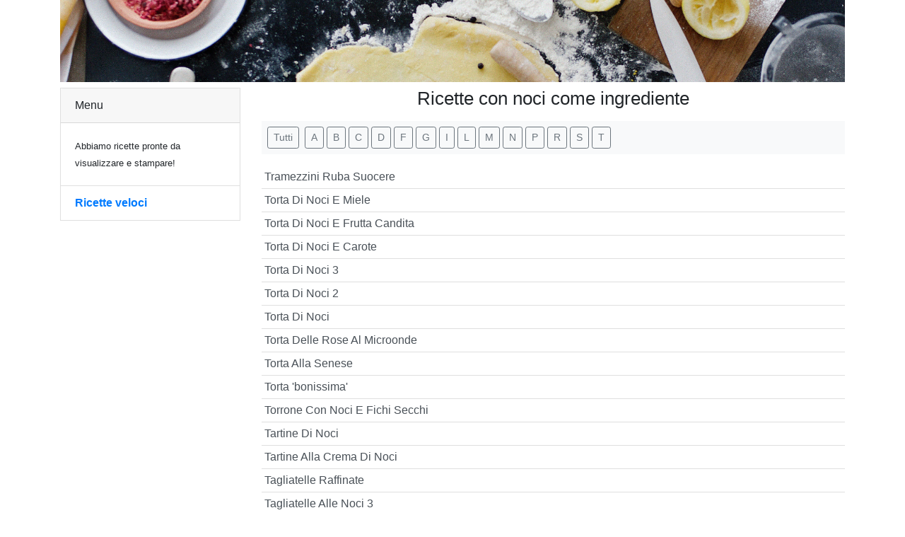

--- FILE ---
content_type: text/html
request_url: https://ricette.goup123.com/ricette/ingrediente-noci.html
body_size: 4387
content:

<!doctype html>
<html lang="it">

<head>
  <meta charset="utf-8">
  <meta name="viewport" content="width=device-width, initial-scale=1, shrink-to-fit=no">
  <title>Ricette con  noci - Ricettando</title>
  <meta name="description" content="noci ingrediente per ricette">
  <meta name="robots" CONTENT="index,follow">
  <link rel="stylesheet" href="/assets/css/bootstrap.min.css">
  <link rel="stylesheet" href="/assets/css/all.css">
  <link rel="stylesheet" href="/assets/css/ricette.css">
</head>

<body>
<div class="container">
  <div class="row">
    <div class="col text-center">
      <img src="/images/intro-ricette-ingredienti-cucina.jpg" alt="Ricetta veloce, le migliori ricette italiane" class="img-fluid mb-2">
    </div>
  </div>
  <div class="row">
    <div class="col-12 col-md-3">
      <div class="card">
        <div class="card-header">Menu</div>
        <div class="card-body">						
          <small>Abbiamo ricette pronte da visualizzare e stampare!</small>
        </div>
        <ul class="list-group list-group-flush">
          <li class="list-group-item"><a href="https://ricette.goup123.com/" title="ricette veloci"><strong>Ricette veloci</strong></a></li>
        </ul>
      </div>
    </div>
    <div class="col-12 col-md-9">
      <h1 class="text-center">Ricette con noci come ingrediente</h1>
      <p class="my-3 p-2 bg-light">
        <a class="btn btn-outline-secondary btn-sm mr-1" href="https://ricette.goup123.com/ricette/ingrediente-noci.html">Tutti</a>
        <a class="btn btn-outline-secondary btn-sm mr-1" href="https://ricette.goup123.com/ricette/ingrediente-noci-a.html" title="ricette che iniziano per A">A</a><a class="btn btn-outline-secondary btn-sm mr-1" href="https://ricette.goup123.com/ricette/ingrediente-noci-b.html" title="ricette che iniziano per B">B</a><a class="btn btn-outline-secondary btn-sm mr-1" href="https://ricette.goup123.com/ricette/ingrediente-noci-c.html" title="ricette che iniziano per C">C</a><a class="btn btn-outline-secondary btn-sm mr-1" href="https://ricette.goup123.com/ricette/ingrediente-noci-d.html" title="ricette che iniziano per D">D</a><a class="btn btn-outline-secondary btn-sm mr-1" href="https://ricette.goup123.com/ricette/ingrediente-noci-f.html" title="ricette che iniziano per F">F</a><a class="btn btn-outline-secondary btn-sm mr-1" href="https://ricette.goup123.com/ricette/ingrediente-noci-g.html" title="ricette che iniziano per G">G</a><a class="btn btn-outline-secondary btn-sm mr-1" href="https://ricette.goup123.com/ricette/ingrediente-noci-i.html" title="ricette che iniziano per I">I</a><a class="btn btn-outline-secondary btn-sm mr-1" href="https://ricette.goup123.com/ricette/ingrediente-noci-l.html" title="ricette che iniziano per L">L</a><a class="btn btn-outline-secondary btn-sm mr-1" href="https://ricette.goup123.com/ricette/ingrediente-noci-m.html" title="ricette che iniziano per M">M</a><a class="btn btn-outline-secondary btn-sm mr-1" href="https://ricette.goup123.com/ricette/ingrediente-noci-n.html" title="ricette che iniziano per N">N</a><a class="btn btn-outline-secondary btn-sm mr-1" href="https://ricette.goup123.com/ricette/ingrediente-noci-p.html" title="ricette che iniziano per P">P</a><a class="btn btn-outline-secondary btn-sm mr-1" href="https://ricette.goup123.com/ricette/ingrediente-noci-r.html" title="ricette che iniziano per R">R</a><a class="btn btn-outline-secondary btn-sm mr-1" href="https://ricette.goup123.com/ricette/ingrediente-noci-s.html" title="ricette che iniziano per S">S</a><a class="btn btn-outline-secondary btn-sm mr-1" href="https://ricette.goup123.com/ricette/ingrediente-noci-t.html" title="ricette che iniziano per T">T</a>
      </p>
      <div class="list-group list-group-flush">
      <a class="list-group-item list-group-item-action p-1" href="/ricette/Tramezzini+Ruba+Suocere-23801.html" title="Tramezzini Ruba Suocere&nbsp;Antipasto">Tramezzini Ruba Suocere</a>
        <a class="list-group-item list-group-item-action p-1" href="/ricette/Torta+Di+Noci+E+Miele-23500.html" title="Torta Di Noci E Miele&nbsp;Dessert">Torta Di Noci E Miele</a>
        <a class="list-group-item list-group-item-action p-1" href="/ricette/Torta+Di+Noci+E+Frutta+Candita-23499.html" title="Torta Di Noci E Frutta Candita&nbsp;Dessert">Torta Di Noci E Frutta Candita</a>
        <a class="list-group-item list-group-item-action p-1" href="/ricette/Torta+Di+Noci+E+Carote-23498.html" title="Torta Di Noci E Carote&nbsp;Dessert">Torta Di Noci E Carote</a>
        <a class="list-group-item list-group-item-action p-1" href="/ricette/Torta+Di+Noci+3-23496.html" title="Torta Di Noci 3&nbsp;Dessert">Torta Di Noci 3</a>
        <a class="list-group-item list-group-item-action p-1" href="/ricette/Torta+Di+Noci+2-23495.html" title="Torta Di Noci 2&nbsp;Dessert">Torta Di Noci 2</a>
        <a class="list-group-item list-group-item-action p-1" href="/ricette/Torta+Di+Noci-23494.html" title="Torta Di Noci&nbsp;Dessert">Torta Di Noci</a>
        <a class="list-group-item list-group-item-action p-1" href="/ricette/Torta+Delle+Rose+Al+Microonde-23370.html" title="Torta Delle Rose Al Microonde&nbsp;Dessert">Torta Delle Rose Al Microonde</a>
        <a class="list-group-item list-group-item-action p-1" href="/ricette/Torta+Alla+Senese-23294.html" title="Torta Alla Senese&nbsp;Dessert">Torta Alla Senese</a>
        <a class="list-group-item list-group-item-action p-1" href="/ricette/Torta+%27bonissima%27-23220.html" title="Torta 'bonissima'&nbsp;Dessert">Torta 'bonissima'</a>
        <a class="list-group-item list-group-item-action p-1" href="/ricette/Torrone+Con+Noci+E+Fichi+Secchi-23216.html" title="Torrone Con Noci E Fichi Secchi&nbsp;Dessert">Torrone Con Noci E Fichi Secchi</a>
        <a class="list-group-item list-group-item-action p-1" href="/ricette/Tartine+Di+Noci-22806.html" title="Tartine Di Noci&nbsp;Antipasto">Tartine Di Noci</a>
        <a class="list-group-item list-group-item-action p-1" href="/ricette/Tartine+Alla+Crema+Di+Noci-22779.html" title="Tartine Alla Crema Di Noci&nbsp;Antipasto">Tartine Alla Crema Di Noci</a>
        <a class="list-group-item list-group-item-action p-1" href="/ricette/Tagliatelle+Raffinate-22576.html" title="Tagliatelle Raffinate&nbsp;Primo">Tagliatelle Raffinate</a>
        <a class="list-group-item list-group-item-action p-1" href="/ricette/Tagliatelle+Alle+Noci+3-22535.html" title="Tagliatelle Alle Noci 3&nbsp;Primo">Tagliatelle Alle Noci 3</a>
        <a class="list-group-item list-group-item-action p-1" href="/ricette/Tagliatelle+Alle+Noci+2-22534.html" title="Tagliatelle Alle Noci 2&nbsp;Primo">Tagliatelle Alle Noci 2</a>
        <a class="list-group-item list-group-item-action p-1" href="/ricette/Tagliatelle+Alle+Noci-22533.html" title="Tagliatelle Alle Noci&nbsp;Primo">Tagliatelle Alle Noci</a>
        <a class="list-group-item list-group-item-action p-1" href="/ricette/Tagliatelle+Al+Sugo+Di+Noci-22507.html" title="Tagliatelle Al Sugo Di Noci&nbsp;Primo">Tagliatelle Al Sugo Di Noci</a>
        <a class="list-group-item list-group-item-action p-1" href="/ricette/Sugo+Di+Noci+3-22293.html" title="Sugo Di Noci 3&nbsp;Salsa">Sugo Di Noci 3</a>
        <a class="list-group-item list-group-item-action p-1" href="/ricette/Sugo+Di+Noci+2-22292.html" title="Sugo Di Noci 2&nbsp;Salsa">Sugo Di Noci 2</a>
        <a class="list-group-item list-group-item-action p-1" href="/ricette/Sugo+Di+Noci-22291.html" title="Sugo Di Noci&nbsp;Salsa">Sugo Di Noci</a>
        <a class="list-group-item list-group-item-action p-1" href="/ricette/Spaghetti+Panna+E+Noci-21186.html" title="Spaghetti Panna E Noci&nbsp;Primo">Spaghetti Panna E Noci</a>
        <a class="list-group-item list-group-item-action p-1" href="/ricette/Spaghetti+Alle+Noci+2-21100.html" title="Spaghetti Alle Noci 2&nbsp;Primo">Spaghetti Alle Noci 2</a>
        <a class="list-group-item list-group-item-action p-1" href="/ricette/Spaghetti+Alle+Noci-21099.html" title="Spaghetti Alle Noci&nbsp;Primo">Spaghetti Alle Noci</a>
        <a class="list-group-item list-group-item-action p-1" href="/ricette/Spaghetti+Alla+Fornaia-21057.html" title="Spaghetti Alla Fornaia&nbsp;Primo">Spaghetti Alla Fornaia</a>
        <a class="list-group-item list-group-item-action p-1" href="/ricette/Spaghetti+Al+Sugo+Di+Noci-21015.html" title="Spaghetti Al Sugo Di Noci&nbsp;Primo">Spaghetti Al Sugo Di Noci</a>
        <a class="list-group-item list-group-item-action p-1" href="/ricette/Sand+Tarts+Cookies-20006.html" title="Sand Tarts Cookies&nbsp;Dessert">Sand Tarts Cookies</a>
        <a class="list-group-item list-group-item-action p-1" href="/ricette/Salsa+Per+Grigliate-19812.html" title="Salsa Per Grigliate&nbsp;Salsa">Salsa Per Grigliate</a>
        <a class="list-group-item list-group-item-action p-1" href="/ricette/Salsa+Di+Noci+5-19699.html" title="Salsa Di Noci 5&nbsp;Salsa">Salsa Di Noci 5</a>
        <a class="list-group-item list-group-item-action p-1" href="/ricette/Salsa+Di+Noci+4-19698.html" title="Salsa Di Noci 4&nbsp;Salsa">Salsa Di Noci 4</a>
        <a class="list-group-item list-group-item-action p-1" href="/ricette/Salsa+Di+Noci+3-19697.html" title="Salsa Di Noci 3&nbsp;Salsa">Salsa Di Noci 3</a>
        <a class="list-group-item list-group-item-action p-1" href="/ricette/Salsa+Di+Noci+2-19696.html" title="Salsa Di Noci 2&nbsp;Salsa">Salsa Di Noci 2</a>
        <a class="list-group-item list-group-item-action p-1" href="/ricette/Salsa+Di+Noci-19695.html" title="Salsa Di Noci&nbsp;Salsa">Salsa Di Noci</a>
        <a class="list-group-item list-group-item-action p-1" href="/ricette/Salsa+Alle+Noci+2-19537.html" title="Salsa Alle Noci 2&nbsp;Salsa">Salsa Alle Noci 2</a>
        <a class="list-group-item list-group-item-action p-1" href="/ricette/Salsa+Alle+Noci-19536.html" title="Salsa Alle Noci&nbsp;Salsa">Salsa Alle Noci</a>
        <a class="list-group-item list-group-item-action p-1" href="/ricette/Risotto+Con+Le+Noci-18935.html" title="Risotto Con Le Noci&nbsp;Primo">Risotto Con Le Noci</a>
        <a class="list-group-item list-group-item-action p-1" href="/ricette/Risotto+Alle+Noci+2-18858.html" title="Risotto Alle Noci 2&nbsp;Primo">Risotto Alle Noci 2</a>
        <a class="list-group-item list-group-item-action p-1" href="/ricette/Riso+Francesca-18635.html" title="Riso Francesca&nbsp;Primo">Riso Francesca</a>
        <a class="list-group-item list-group-item-action p-1" href="/ricette/Riso+Con+Noci+E+Carote-18587.html" title="Riso Con Noci E Carote&nbsp;Primo">Riso Con Noci E Carote</a>
        <a class="list-group-item list-group-item-action p-1" href="/ricette/Polpette+Alle+Noci-17580.html" title="Polpette Alle Noci&nbsp;Antipasto">Polpette Alle Noci</a>
        <a class="list-group-item list-group-item-action p-1" href="/ricette/Penne+Noci+E+Salmone-16273.html" title="Penne Noci E Salmone&nbsp;Primo">Penne Noci E Salmone</a>
        <a class="list-group-item list-group-item-action p-1" href="/ricette/Penne+Alle+Noci-16224.html" title="Penne Alle Noci&nbsp;Primo">Penne Alle Noci</a>
        <a class="list-group-item list-group-item-action p-1" href="/ricette/Pat%C3%A9+Di+Funghi+E+Noci-16092.html" title="Paté Di Funghi E Noci&nbsp;Contorno">Pat&#233; Di Funghi E Noci</a>
        <a class="list-group-item list-group-item-action p-1" href="/ricette/Pasta+Con+Le+Noci-15671.html" title="Pasta Con Le Noci&nbsp;Primo">Pasta Con Le Noci</a>
        <a class="list-group-item list-group-item-action p-1" href="/ricette/Pasta+Alle+Noci+3-15616.html" title="Pasta Alle Noci 3&nbsp;Primo">Pasta Alle Noci 3</a>
        <a class="list-group-item list-group-item-action p-1" href="/ricette/Pasta+Alle+Noci+2-15615.html" title="Pasta Alle Noci 2&nbsp;Primo">Pasta Alle Noci 2</a>
        <a class="list-group-item list-group-item-action p-1" href="/ricette/Pasta+Alle+Noci-15614.html" title="Pasta Alle Noci&nbsp;Primo">Pasta Alle Noci</a>
        <a class="list-group-item list-group-item-action p-1" href="/ricette/Pappardelle+Alle+Noci-15371.html" title="Pappardelle Alle Noci&nbsp;Primo">Pappardelle Alle Noci</a>
        <a class="list-group-item list-group-item-action p-1" href="/ricette/Pangiallo+3-15233.html" title="Pangiallo 3&nbsp;Dessert">Pangiallo 3</a>
        <a class="list-group-item list-group-item-action p-1" href="/ricette/Pangiallo+2-15232.html" title="Pangiallo 2&nbsp;Dessert">Pangiallo 2</a>
        <a class="list-group-item list-group-item-action p-1" href="/ricette/Pangiallo-15231.html" title="Pangiallo&nbsp;Dessert">Pangiallo</a>
        <a class="list-group-item list-group-item-action p-1" href="/ricette/Panforte+Di+Siena-15230.html" title="Panforte Di Siena&nbsp;Dessert">Panforte Di Siena</a>
        <a class="list-group-item list-group-item-action p-1" href="/ricette/Pane+E+Noci-15187.html" title="Pane E Noci&nbsp;Antipasto">Pane E Noci</a>
        <a class="list-group-item list-group-item-action p-1" href="/ricette/Pane+Di+Noci-15177.html" title="Pane Di Noci&nbsp;Primo">Pane Di Noci</a>
        <a class="list-group-item list-group-item-action p-1" href="/ricette/Pane+Di+Frutta+Secca-15176.html" title="Pane Di Frutta Secca&nbsp;Dessert">Pane Di Frutta Secca</a>
        <a class="list-group-item list-group-item-action p-1" href="/ricette/Pane+Dei+Morti-15167.html" title="Pane Dei Morti&nbsp;Dessert">Pane Dei Morti</a>
        <a class="list-group-item list-group-item-action p-1" href="/ricette/Palacinche+Alla+Gundel-14953.html" title="Palacinche Alla Gundel&nbsp;Dessert">Palacinche Alla Gundel</a>
        <a class="list-group-item list-group-item-action p-1" href="/ricette/Paglierine+Farcite-14945.html" title="Paglierine Farcite&nbsp;Antipasto">Paglierine Farcite</a>
        <a class="list-group-item list-group-item-action p-1" href="/ricette/Nocino+Di+San+Giovanni-14518.html" title="Nocino Di San Giovanni&nbsp;Bevande">Nocino Di San Giovanni</a>
        <a class="list-group-item list-group-item-action p-1" href="/ricette/Nocino+Dei+Frati-14517.html" title="Nocino Dei Frati&nbsp;Bevande">Nocino Dei Frati</a>
        <a class="list-group-item list-group-item-action p-1" href="/ricette/Nocino-14516.html" title="Nocino&nbsp;Bevande">Nocino</a>
        <a class="list-group-item list-group-item-action p-1" href="/ricette/Nocillo+Modificato-14515.html" title="Nocillo Modificato&nbsp;Bevande">Nocillo Modificato</a>
        <a class="list-group-item list-group-item-action p-1" href="/ricette/Nocillo+Base-14514.html" title="Nocillo Base&nbsp;Bevande">Nocillo Base</a>
        <a class="list-group-item list-group-item-action p-1" href="/ricette/Nastrini+Fantasia-14427.html" title="Nastrini Fantasia&nbsp;Primo">Nastrini Fantasia</a>
        <a class="list-group-item list-group-item-action p-1" href="/ricette/Mostaccioli+4-14162.html" title="Mostaccioli 4&nbsp;Dessert">Mostaccioli 4</a>
        <a class="list-group-item list-group-item-action p-1" href="/ricette/Marsaletto-13114.html" title="Marsaletto&nbsp;Bevande">Marsaletto</a>
        <a class="list-group-item list-group-item-action p-1" href="/ricette/Spaghetti+Con+Broccoli+Di+Rape%2C+Noci%2C+Bottarga-12745.html" title="Spaghetti Con Broccoli Di Rape, Noci, Bottarga&nbsp;Primo">Spaghetti Con Broccoli Di Rape, Noci, Bottarga</a>
        <a class="list-group-item list-group-item-action p-1" href="/ricette/Riso+Alle+Carote+E+Noci-12626.html" title="Riso Alle Carote E Noci&nbsp;Primo">Riso Alle Carote E Noci</a>
        <a class="list-group-item list-group-item-action p-1" href="/ricette/Pansotti+Al+Sugo+Di+Noci-12538.html" title="Pansotti Al Sugo Di Noci&nbsp;Primo">Pansotti Al Sugo Di Noci</a>
        <a class="list-group-item list-group-item-action p-1" href="/ricette/Maccheroncini+Multicolori+Con+Sugo+Di+Noci-12308.html" title="Maccheroncini Multicolori Con Sugo Di Noci&nbsp;Primo">Maccheroncini Multicolori Con Sugo Di Noci</a>
        <a class="list-group-item list-group-item-action p-1" href="/ricette/Liquore+Alle+Noci+2-12097.html" title="Liquore Alle Noci 2&nbsp;Bevande">Liquore Alle Noci 2</a>
        <a class="list-group-item list-group-item-action p-1" href="/ricette/Liquore+Alle+Noci-12096.html" title="Liquore Alle Noci&nbsp;Bevande">Liquore Alle Noci</a>
        <a class="list-group-item list-group-item-action p-1" href="/ricette/Linguine+Alla+Fornaia-12008.html" title="Linguine Alla Fornaia&nbsp;Primo">Linguine Alla Fornaia</a>
        <a class="list-group-item list-group-item-action p-1" href="/ricette/Lattuga+Alle+Noci-11852.html" title="Lattuga Alle Noci&nbsp;Contorno">Lattuga Alle Noci</a>
        <a class="list-group-item list-group-item-action p-1" href="/ricette/Insalata+Di+Noci%2C+Arance+E+Barbabietole-11009.html" title="Insalata Di Noci, Arance E Barbabietole&nbsp;Contorno">Insalata Di Noci, Arance E Barbabietole</a>
        <a class="list-group-item list-group-item-action p-1" href="/ricette/Insalata+Di+Noci+2-11008.html" title="Insalata Di Noci 2&nbsp;Contorno">Insalata Di Noci 2</a>
        <a class="list-group-item list-group-item-action p-1" href="/ricette/Insalata+Di+Noci-11007.html" title="Insalata Di Noci&nbsp;Contorno">Insalata Di Noci</a>
        <a class="list-group-item list-group-item-action p-1" href="/ricette/Insalata+Con+Le+Noci-10821.html" title="Insalata Con Le Noci&nbsp;Contorno">Insalata Con Le Noci</a>
        <a class="list-group-item list-group-item-action p-1" href="/ricette/Insalata+Alle+Noci-10802.html" title="Insalata Alle Noci&nbsp;Contorno">Insalata Alle Noci</a>
        <a class="list-group-item list-group-item-action p-1" href="/ricette/Indivia%2C+Mele+E+Noci-10648.html" title="Indivia, Mele E Noci&nbsp;Contorno">Indivia, Mele E Noci</a>
        <a class="list-group-item list-group-item-action p-1" href="/ricette/Gubana-10418.html" title="Gubana&nbsp;Dessert">Gubana</a>
        <a class="list-group-item list-group-item-action p-1" href="/ricette/Gherigli+Di+Noce+Fritti-9845.html" title="Gherigli Di Noce Fritti&nbsp;Antipasto">Gherigli Di Noce Fritti</a>
        <a class="list-group-item list-group-item-action p-1" href="/ricette/Gelato+Alle+Noci-9757.html" title="Gelato Alle Noci&nbsp;Dessert">Gelato Alle Noci</a>
        <a class="list-group-item list-group-item-action p-1" href="/ricette/Formaggio+Alle+Noci-8874.html" title="Formaggio Alle Noci&nbsp;Antipasto">Formaggio Alle Noci</a>
        <a class="list-group-item list-group-item-action p-1" href="/ricette/Dolci+Alle+Noci+E+Al+Caff%C3%A8-7634.html" title="Dolci Alle Noci E Al Caffè&nbsp;Dessert">Dolci Alle Noci E Al Caff&#232;</a>
        <a class="list-group-item list-group-item-action p-1" href="/ricette/Dessert+Di+Noci-7406.html" title="Dessert Di Noci&nbsp;Dessert">Dessert Di Noci</a>
        <a class="list-group-item list-group-item-action p-1" href="/ricette/Delizia+Alle+Noci-7330.html" title="Delizia Alle Noci&nbsp;Dessert">Delizia Alle Noci</a>
        <a class="list-group-item list-group-item-action p-1" href="/ricette/Crostini+Di+Polenta+Con+Le+Noci-6982.html" title="Crostini Di Polenta Con Le Noci&nbsp;Antipasto">Crostini Di Polenta Con Le Noci</a>
        <a class="list-group-item list-group-item-action p-1" href="/ricette/Crostata+Con+Noci+E+Cioccolato-6814.html" title="Crostata Con Noci E Cioccolato&nbsp;Dessert">Crostata Con Noci E Cioccolato</a>
        <a class="list-group-item list-group-item-action p-1" href="/ricette/Crostata+Alle+Noci-6806.html" title="Crostata Alle Noci&nbsp;Dessert">Crostata Alle Noci</a>
        <a class="list-group-item list-group-item-action p-1" href="/ricette/Crepes+Ripiene+Di+Mele+E+Noci-6631.html" title="Crepes Ripiene Di Mele E Noci&nbsp;Dessert">Crepes Ripiene Di Mele E Noci</a>
        <a class="list-group-item list-group-item-action p-1" href="/ricette/Crepes+Con+Formaggio+E+Noci-6606.html" title="Crepes Con Formaggio E Noci&nbsp;Contorno">Crepes Con Formaggio E Noci</a>
        <a class="list-group-item list-group-item-action p-1" href="/ricette/Crema+Alle+Noci-6317.html" title="Crema Alle Noci&nbsp;Dessert">Crema Alle Noci</a>
        <a class="list-group-item list-group-item-action p-1" href="/ricette/Cornetti+Ripieni+Di+Noci+E+Semi+Di+Papavero-5968.html" title="Cornetti Ripieni Di Noci E Semi Di Papavero&nbsp;Dessert">Cornetti Ripieni Di Noci E Semi Di Papavero</a>
        <a class="list-group-item list-group-item-action p-1" href="/ricette/Coppe+Costa+Del+Sole-5852.html" title="Coppe Costa Del Sole&nbsp;Dessert">Coppe Costa Del Sole</a>
        <a class="list-group-item list-group-item-action p-1" href="/ricette/Ciambellone+Con+Frutta+Secca-5070.html" title="Ciambellone Con Frutta Secca&nbsp;Dessert">Ciambellone Con Frutta Secca</a>
        <a class="list-group-item list-group-item-action p-1" href="/ricette/Cavallucci-4636.html" title="Cavallucci&nbsp;Dessert">Cavallucci</a>
        <a class="list-group-item list-group-item-action p-1" href="/ricette/Bruschetta+Prosciutto+Cotto%2C+Brie+E+Noci-3264.html" title="Bruschetta Prosciutto Cotto, Brie E Noci&nbsp;Antipasto">Bruschetta Prosciutto Cotto, Brie E Noci</a>
        <a class="list-group-item list-group-item-action p-1" href="/ricette/Bruschetta+Con+Salsa+Di+Noci-3233.html" title="Bruschetta Con Salsa Di Noci&nbsp;Antipasto">Bruschetta Con Salsa Di Noci</a>
        <a class="list-group-item list-group-item-action p-1" href="/ricette/Brownies+2-3142.html" title="Brownies 2&nbsp;Dessert">Brownies 2</a>
        <a class="list-group-item list-group-item-action p-1" href="/ricette/Brownies-3141.html" title="Brownies&nbsp;Dessert">Brownies</a>
        <a class="list-group-item list-group-item-action p-1" href="/ricette/Cuori+Di+San+Valentino-2377.html" title="Cuori Di San Valentino&nbsp;Dessert">Cuori Di San Valentino</a>
        <a class="list-group-item list-group-item-action p-1" href="/ricette/Biscottini+Alle+Noci-2188.html" title="Biscottini Alle Noci&nbsp;Dessert">Biscottini Alle Noci</a>
        <a class="list-group-item list-group-item-action p-1" href="/ricette/Biscotti+Integrali+2-2169.html" title="Biscotti Integrali 2&nbsp;Dessert">Biscotti Integrali 2</a>
        <a class="list-group-item list-group-item-action p-1" href="/ricette/Biscotti+Alle+Noci-2140.html" title="Biscotti Alle Noci&nbsp;Dessert">Biscotti Alle Noci</a>
        <a class="list-group-item list-group-item-action p-1" href="/ricette/Bavette+Alla+Fornaia-1832.html" title="Bavette Alla Fornaia&nbsp;Primo">Bavette Alla Fornaia</a>
        <a class="list-group-item list-group-item-action p-1" href="/ricette/Baklava-1584.html" title="Baklava&nbsp;Dessert">Baklava</a>
        <a class="list-group-item list-group-item-action p-1" href="/ricette/Bagna+Cauda+Con+Panna+E+Noci-1572.html" title="Bagna Cauda Con Panna E Noci&nbsp;Antipasto">Bagna Cauda Con Panna E Noci</a>
        <a class="list-group-item list-group-item-action p-1" href="/ricette/Crema+Di+Mascarpone%2C+Noci+E+Gorgonzola-1214.html" title="Crema Di Mascarpone, Noci E Gorgonzola&nbsp;Antipasto">Crema Di Mascarpone, Noci E Gorgonzola</a>
        <a class="list-group-item list-group-item-action p-1" href="/ricette/Crema+Di+Formaggi+Con+Noci-1182.html" title="Crema Di Formaggi Con Noci&nbsp;Antipasto">Crema Di Formaggi Con Noci</a>
        <a class="list-group-item list-group-item-action p-1" href="/ricette/Ciambella+Di+Noci+Al+Rum-1168.html" title="Ciambella Di Noci Al Rum&nbsp;Dessert">Ciambella Di Noci Al Rum</a>
        <a class="list-group-item list-group-item-action p-1" href="/ricette/Aillade-244.html" title="Aillade&nbsp;Salsa">Aillade</a>
        
      </div>
    </div>
  </div>
</div>
<div class="container-fluid footer-123">
  <div class="row">
      <div class="col">
          Copyright 2007-2022 ricette.goup123.com - un sito veloce per ricette veloci
      </div>
  </div>
</div>
</body>
</html>
